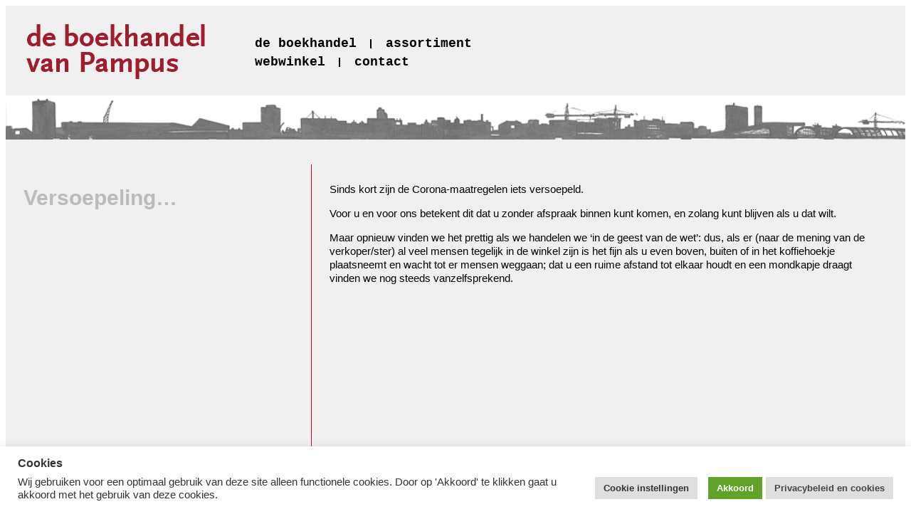

--- FILE ---
content_type: application/javascript; charset=utf-8
request_url: https://www.boekhandelvanpampus.nl/wp-content/cache/min/1/wp-content/themes/vanpampus/scripts/general.js?ver=1768573527
body_size: 231
content:
$(document).ready(function(){var button=$('input:last').attr('type');if(button=='submit'){$('input:last').addClass('button')}
$('.topmenu-toggle').on('click',function(){$('.c-topmenu-button').toggleClass('is-active');$('#menu-mobile').toggleClass('is-open')});$('#hover-mandje').on("click",function(){console.log('hallo');if($('.vp-product-search').hasClass("open"))
$('.vp-product-search').toggleClass("open");if($('.vp-mini-cart').is(':visible'))
$('.vp-mini-cart').hide(500);else $('.vp-mini-cart').show(500)});$('#hover-search').on('click',function(){if($('.vp-mini-cart').hasClass("open"))
$('.vp-mini-cart').toggleClass("open");$('.vp-product-search').toggleClass("open")});$('.close-search-on-mobile').on('click',function(e){e.preventDefault();$('.vp-product-search').toggleClass('open')})})